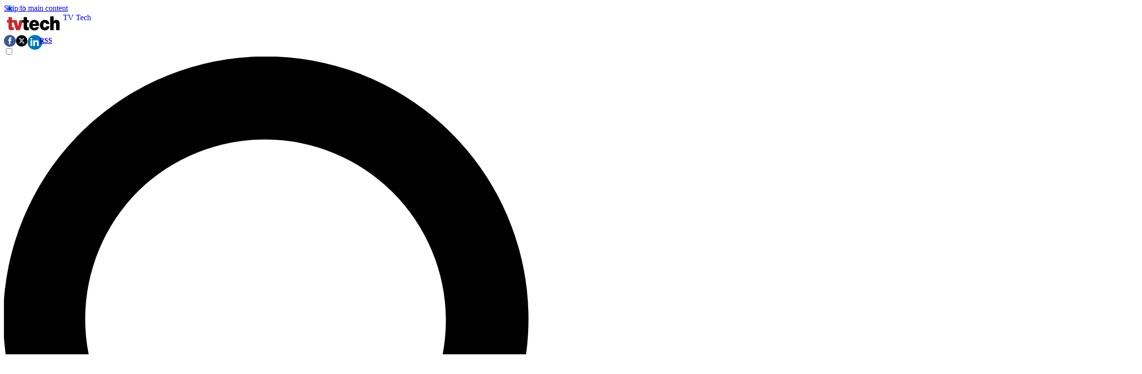

--- FILE ---
content_type: application/javascript;charset=UTF-8
request_url: https://leadintel.io/track?jsonp=_olay.callbackAdTracking&embed=1&layouts=0&layoutType=overlay&version=3&agencyId=undefined&siteId=undefined&_mpl=4x2i1wcl&referer=https%3A%2F%2Fwww.tvtechnology.com%2Ftag%2Fbusiness-software&trk=%3F_msegments%3D%255B%257B%2522id%2522%253A1%252C%2522displayStyle%2522%253A%2522embedded%2522%252C%2522suppress%2522%253Afalse%257D%252C%257B%2522id%2522%253A2%252C%2522displayStyle%2522%253A%2522modal%2522%252C%2522suppress%2522%253Afalse%257D%252C%257B%2522id%2522%253A3%252C%2522displayStyle%2522%253A%2522fullscreen%2522%252C%2522suppress%2522%253Afalse%257D%252C%257B%2522id%2522%253A4%252C%2522displayStyle%2522%253A%2522slider%2522%252C%2522suppress%2522%253Afalse%257D%255D%26_ms%3D38
body_size: 82
content:
_olay.callbackAdTracking({muu:'cbeca30e-048c-4585-b77c-1c68d2a2935d'});